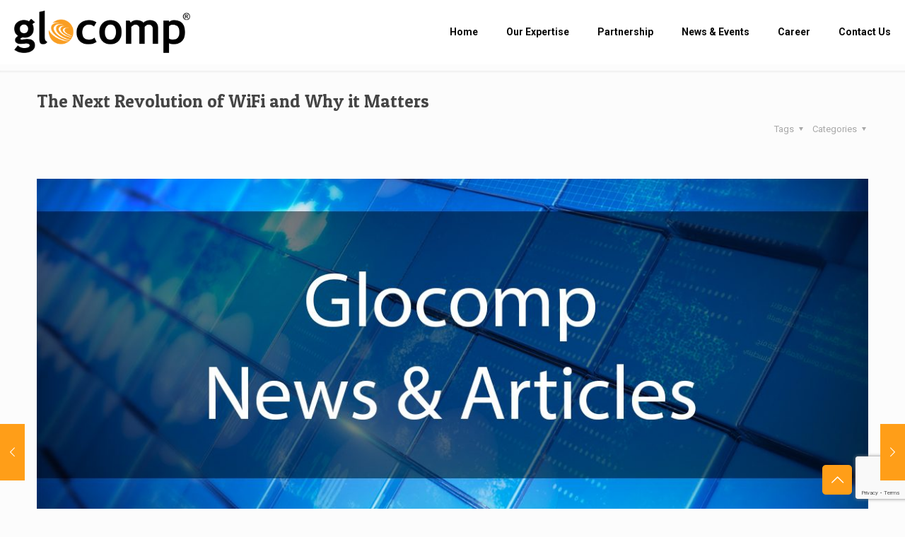

--- FILE ---
content_type: text/html; charset=utf-8
request_url: https://www.google.com/recaptcha/api2/anchor?ar=1&k=6Lc5400fAAAAAPUqwElXbfbf1Z1D8xvNquqEDFIO&co=aHR0cHM6Ly93d3cuZ2xvY29tcC5jb206NDQz&hl=en&v=PoyoqOPhxBO7pBk68S4YbpHZ&size=invisible&anchor-ms=20000&execute-ms=30000&cb=4mfnpjwff2br
body_size: 48591
content:
<!DOCTYPE HTML><html dir="ltr" lang="en"><head><meta http-equiv="Content-Type" content="text/html; charset=UTF-8">
<meta http-equiv="X-UA-Compatible" content="IE=edge">
<title>reCAPTCHA</title>
<style type="text/css">
/* cyrillic-ext */
@font-face {
  font-family: 'Roboto';
  font-style: normal;
  font-weight: 400;
  font-stretch: 100%;
  src: url(//fonts.gstatic.com/s/roboto/v48/KFO7CnqEu92Fr1ME7kSn66aGLdTylUAMa3GUBHMdazTgWw.woff2) format('woff2');
  unicode-range: U+0460-052F, U+1C80-1C8A, U+20B4, U+2DE0-2DFF, U+A640-A69F, U+FE2E-FE2F;
}
/* cyrillic */
@font-face {
  font-family: 'Roboto';
  font-style: normal;
  font-weight: 400;
  font-stretch: 100%;
  src: url(//fonts.gstatic.com/s/roboto/v48/KFO7CnqEu92Fr1ME7kSn66aGLdTylUAMa3iUBHMdazTgWw.woff2) format('woff2');
  unicode-range: U+0301, U+0400-045F, U+0490-0491, U+04B0-04B1, U+2116;
}
/* greek-ext */
@font-face {
  font-family: 'Roboto';
  font-style: normal;
  font-weight: 400;
  font-stretch: 100%;
  src: url(//fonts.gstatic.com/s/roboto/v48/KFO7CnqEu92Fr1ME7kSn66aGLdTylUAMa3CUBHMdazTgWw.woff2) format('woff2');
  unicode-range: U+1F00-1FFF;
}
/* greek */
@font-face {
  font-family: 'Roboto';
  font-style: normal;
  font-weight: 400;
  font-stretch: 100%;
  src: url(//fonts.gstatic.com/s/roboto/v48/KFO7CnqEu92Fr1ME7kSn66aGLdTylUAMa3-UBHMdazTgWw.woff2) format('woff2');
  unicode-range: U+0370-0377, U+037A-037F, U+0384-038A, U+038C, U+038E-03A1, U+03A3-03FF;
}
/* math */
@font-face {
  font-family: 'Roboto';
  font-style: normal;
  font-weight: 400;
  font-stretch: 100%;
  src: url(//fonts.gstatic.com/s/roboto/v48/KFO7CnqEu92Fr1ME7kSn66aGLdTylUAMawCUBHMdazTgWw.woff2) format('woff2');
  unicode-range: U+0302-0303, U+0305, U+0307-0308, U+0310, U+0312, U+0315, U+031A, U+0326-0327, U+032C, U+032F-0330, U+0332-0333, U+0338, U+033A, U+0346, U+034D, U+0391-03A1, U+03A3-03A9, U+03B1-03C9, U+03D1, U+03D5-03D6, U+03F0-03F1, U+03F4-03F5, U+2016-2017, U+2034-2038, U+203C, U+2040, U+2043, U+2047, U+2050, U+2057, U+205F, U+2070-2071, U+2074-208E, U+2090-209C, U+20D0-20DC, U+20E1, U+20E5-20EF, U+2100-2112, U+2114-2115, U+2117-2121, U+2123-214F, U+2190, U+2192, U+2194-21AE, U+21B0-21E5, U+21F1-21F2, U+21F4-2211, U+2213-2214, U+2216-22FF, U+2308-230B, U+2310, U+2319, U+231C-2321, U+2336-237A, U+237C, U+2395, U+239B-23B7, U+23D0, U+23DC-23E1, U+2474-2475, U+25AF, U+25B3, U+25B7, U+25BD, U+25C1, U+25CA, U+25CC, U+25FB, U+266D-266F, U+27C0-27FF, U+2900-2AFF, U+2B0E-2B11, U+2B30-2B4C, U+2BFE, U+3030, U+FF5B, U+FF5D, U+1D400-1D7FF, U+1EE00-1EEFF;
}
/* symbols */
@font-face {
  font-family: 'Roboto';
  font-style: normal;
  font-weight: 400;
  font-stretch: 100%;
  src: url(//fonts.gstatic.com/s/roboto/v48/KFO7CnqEu92Fr1ME7kSn66aGLdTylUAMaxKUBHMdazTgWw.woff2) format('woff2');
  unicode-range: U+0001-000C, U+000E-001F, U+007F-009F, U+20DD-20E0, U+20E2-20E4, U+2150-218F, U+2190, U+2192, U+2194-2199, U+21AF, U+21E6-21F0, U+21F3, U+2218-2219, U+2299, U+22C4-22C6, U+2300-243F, U+2440-244A, U+2460-24FF, U+25A0-27BF, U+2800-28FF, U+2921-2922, U+2981, U+29BF, U+29EB, U+2B00-2BFF, U+4DC0-4DFF, U+FFF9-FFFB, U+10140-1018E, U+10190-1019C, U+101A0, U+101D0-101FD, U+102E0-102FB, U+10E60-10E7E, U+1D2C0-1D2D3, U+1D2E0-1D37F, U+1F000-1F0FF, U+1F100-1F1AD, U+1F1E6-1F1FF, U+1F30D-1F30F, U+1F315, U+1F31C, U+1F31E, U+1F320-1F32C, U+1F336, U+1F378, U+1F37D, U+1F382, U+1F393-1F39F, U+1F3A7-1F3A8, U+1F3AC-1F3AF, U+1F3C2, U+1F3C4-1F3C6, U+1F3CA-1F3CE, U+1F3D4-1F3E0, U+1F3ED, U+1F3F1-1F3F3, U+1F3F5-1F3F7, U+1F408, U+1F415, U+1F41F, U+1F426, U+1F43F, U+1F441-1F442, U+1F444, U+1F446-1F449, U+1F44C-1F44E, U+1F453, U+1F46A, U+1F47D, U+1F4A3, U+1F4B0, U+1F4B3, U+1F4B9, U+1F4BB, U+1F4BF, U+1F4C8-1F4CB, U+1F4D6, U+1F4DA, U+1F4DF, U+1F4E3-1F4E6, U+1F4EA-1F4ED, U+1F4F7, U+1F4F9-1F4FB, U+1F4FD-1F4FE, U+1F503, U+1F507-1F50B, U+1F50D, U+1F512-1F513, U+1F53E-1F54A, U+1F54F-1F5FA, U+1F610, U+1F650-1F67F, U+1F687, U+1F68D, U+1F691, U+1F694, U+1F698, U+1F6AD, U+1F6B2, U+1F6B9-1F6BA, U+1F6BC, U+1F6C6-1F6CF, U+1F6D3-1F6D7, U+1F6E0-1F6EA, U+1F6F0-1F6F3, U+1F6F7-1F6FC, U+1F700-1F7FF, U+1F800-1F80B, U+1F810-1F847, U+1F850-1F859, U+1F860-1F887, U+1F890-1F8AD, U+1F8B0-1F8BB, U+1F8C0-1F8C1, U+1F900-1F90B, U+1F93B, U+1F946, U+1F984, U+1F996, U+1F9E9, U+1FA00-1FA6F, U+1FA70-1FA7C, U+1FA80-1FA89, U+1FA8F-1FAC6, U+1FACE-1FADC, U+1FADF-1FAE9, U+1FAF0-1FAF8, U+1FB00-1FBFF;
}
/* vietnamese */
@font-face {
  font-family: 'Roboto';
  font-style: normal;
  font-weight: 400;
  font-stretch: 100%;
  src: url(//fonts.gstatic.com/s/roboto/v48/KFO7CnqEu92Fr1ME7kSn66aGLdTylUAMa3OUBHMdazTgWw.woff2) format('woff2');
  unicode-range: U+0102-0103, U+0110-0111, U+0128-0129, U+0168-0169, U+01A0-01A1, U+01AF-01B0, U+0300-0301, U+0303-0304, U+0308-0309, U+0323, U+0329, U+1EA0-1EF9, U+20AB;
}
/* latin-ext */
@font-face {
  font-family: 'Roboto';
  font-style: normal;
  font-weight: 400;
  font-stretch: 100%;
  src: url(//fonts.gstatic.com/s/roboto/v48/KFO7CnqEu92Fr1ME7kSn66aGLdTylUAMa3KUBHMdazTgWw.woff2) format('woff2');
  unicode-range: U+0100-02BA, U+02BD-02C5, U+02C7-02CC, U+02CE-02D7, U+02DD-02FF, U+0304, U+0308, U+0329, U+1D00-1DBF, U+1E00-1E9F, U+1EF2-1EFF, U+2020, U+20A0-20AB, U+20AD-20C0, U+2113, U+2C60-2C7F, U+A720-A7FF;
}
/* latin */
@font-face {
  font-family: 'Roboto';
  font-style: normal;
  font-weight: 400;
  font-stretch: 100%;
  src: url(//fonts.gstatic.com/s/roboto/v48/KFO7CnqEu92Fr1ME7kSn66aGLdTylUAMa3yUBHMdazQ.woff2) format('woff2');
  unicode-range: U+0000-00FF, U+0131, U+0152-0153, U+02BB-02BC, U+02C6, U+02DA, U+02DC, U+0304, U+0308, U+0329, U+2000-206F, U+20AC, U+2122, U+2191, U+2193, U+2212, U+2215, U+FEFF, U+FFFD;
}
/* cyrillic-ext */
@font-face {
  font-family: 'Roboto';
  font-style: normal;
  font-weight: 500;
  font-stretch: 100%;
  src: url(//fonts.gstatic.com/s/roboto/v48/KFO7CnqEu92Fr1ME7kSn66aGLdTylUAMa3GUBHMdazTgWw.woff2) format('woff2');
  unicode-range: U+0460-052F, U+1C80-1C8A, U+20B4, U+2DE0-2DFF, U+A640-A69F, U+FE2E-FE2F;
}
/* cyrillic */
@font-face {
  font-family: 'Roboto';
  font-style: normal;
  font-weight: 500;
  font-stretch: 100%;
  src: url(//fonts.gstatic.com/s/roboto/v48/KFO7CnqEu92Fr1ME7kSn66aGLdTylUAMa3iUBHMdazTgWw.woff2) format('woff2');
  unicode-range: U+0301, U+0400-045F, U+0490-0491, U+04B0-04B1, U+2116;
}
/* greek-ext */
@font-face {
  font-family: 'Roboto';
  font-style: normal;
  font-weight: 500;
  font-stretch: 100%;
  src: url(//fonts.gstatic.com/s/roboto/v48/KFO7CnqEu92Fr1ME7kSn66aGLdTylUAMa3CUBHMdazTgWw.woff2) format('woff2');
  unicode-range: U+1F00-1FFF;
}
/* greek */
@font-face {
  font-family: 'Roboto';
  font-style: normal;
  font-weight: 500;
  font-stretch: 100%;
  src: url(//fonts.gstatic.com/s/roboto/v48/KFO7CnqEu92Fr1ME7kSn66aGLdTylUAMa3-UBHMdazTgWw.woff2) format('woff2');
  unicode-range: U+0370-0377, U+037A-037F, U+0384-038A, U+038C, U+038E-03A1, U+03A3-03FF;
}
/* math */
@font-face {
  font-family: 'Roboto';
  font-style: normal;
  font-weight: 500;
  font-stretch: 100%;
  src: url(//fonts.gstatic.com/s/roboto/v48/KFO7CnqEu92Fr1ME7kSn66aGLdTylUAMawCUBHMdazTgWw.woff2) format('woff2');
  unicode-range: U+0302-0303, U+0305, U+0307-0308, U+0310, U+0312, U+0315, U+031A, U+0326-0327, U+032C, U+032F-0330, U+0332-0333, U+0338, U+033A, U+0346, U+034D, U+0391-03A1, U+03A3-03A9, U+03B1-03C9, U+03D1, U+03D5-03D6, U+03F0-03F1, U+03F4-03F5, U+2016-2017, U+2034-2038, U+203C, U+2040, U+2043, U+2047, U+2050, U+2057, U+205F, U+2070-2071, U+2074-208E, U+2090-209C, U+20D0-20DC, U+20E1, U+20E5-20EF, U+2100-2112, U+2114-2115, U+2117-2121, U+2123-214F, U+2190, U+2192, U+2194-21AE, U+21B0-21E5, U+21F1-21F2, U+21F4-2211, U+2213-2214, U+2216-22FF, U+2308-230B, U+2310, U+2319, U+231C-2321, U+2336-237A, U+237C, U+2395, U+239B-23B7, U+23D0, U+23DC-23E1, U+2474-2475, U+25AF, U+25B3, U+25B7, U+25BD, U+25C1, U+25CA, U+25CC, U+25FB, U+266D-266F, U+27C0-27FF, U+2900-2AFF, U+2B0E-2B11, U+2B30-2B4C, U+2BFE, U+3030, U+FF5B, U+FF5D, U+1D400-1D7FF, U+1EE00-1EEFF;
}
/* symbols */
@font-face {
  font-family: 'Roboto';
  font-style: normal;
  font-weight: 500;
  font-stretch: 100%;
  src: url(//fonts.gstatic.com/s/roboto/v48/KFO7CnqEu92Fr1ME7kSn66aGLdTylUAMaxKUBHMdazTgWw.woff2) format('woff2');
  unicode-range: U+0001-000C, U+000E-001F, U+007F-009F, U+20DD-20E0, U+20E2-20E4, U+2150-218F, U+2190, U+2192, U+2194-2199, U+21AF, U+21E6-21F0, U+21F3, U+2218-2219, U+2299, U+22C4-22C6, U+2300-243F, U+2440-244A, U+2460-24FF, U+25A0-27BF, U+2800-28FF, U+2921-2922, U+2981, U+29BF, U+29EB, U+2B00-2BFF, U+4DC0-4DFF, U+FFF9-FFFB, U+10140-1018E, U+10190-1019C, U+101A0, U+101D0-101FD, U+102E0-102FB, U+10E60-10E7E, U+1D2C0-1D2D3, U+1D2E0-1D37F, U+1F000-1F0FF, U+1F100-1F1AD, U+1F1E6-1F1FF, U+1F30D-1F30F, U+1F315, U+1F31C, U+1F31E, U+1F320-1F32C, U+1F336, U+1F378, U+1F37D, U+1F382, U+1F393-1F39F, U+1F3A7-1F3A8, U+1F3AC-1F3AF, U+1F3C2, U+1F3C4-1F3C6, U+1F3CA-1F3CE, U+1F3D4-1F3E0, U+1F3ED, U+1F3F1-1F3F3, U+1F3F5-1F3F7, U+1F408, U+1F415, U+1F41F, U+1F426, U+1F43F, U+1F441-1F442, U+1F444, U+1F446-1F449, U+1F44C-1F44E, U+1F453, U+1F46A, U+1F47D, U+1F4A3, U+1F4B0, U+1F4B3, U+1F4B9, U+1F4BB, U+1F4BF, U+1F4C8-1F4CB, U+1F4D6, U+1F4DA, U+1F4DF, U+1F4E3-1F4E6, U+1F4EA-1F4ED, U+1F4F7, U+1F4F9-1F4FB, U+1F4FD-1F4FE, U+1F503, U+1F507-1F50B, U+1F50D, U+1F512-1F513, U+1F53E-1F54A, U+1F54F-1F5FA, U+1F610, U+1F650-1F67F, U+1F687, U+1F68D, U+1F691, U+1F694, U+1F698, U+1F6AD, U+1F6B2, U+1F6B9-1F6BA, U+1F6BC, U+1F6C6-1F6CF, U+1F6D3-1F6D7, U+1F6E0-1F6EA, U+1F6F0-1F6F3, U+1F6F7-1F6FC, U+1F700-1F7FF, U+1F800-1F80B, U+1F810-1F847, U+1F850-1F859, U+1F860-1F887, U+1F890-1F8AD, U+1F8B0-1F8BB, U+1F8C0-1F8C1, U+1F900-1F90B, U+1F93B, U+1F946, U+1F984, U+1F996, U+1F9E9, U+1FA00-1FA6F, U+1FA70-1FA7C, U+1FA80-1FA89, U+1FA8F-1FAC6, U+1FACE-1FADC, U+1FADF-1FAE9, U+1FAF0-1FAF8, U+1FB00-1FBFF;
}
/* vietnamese */
@font-face {
  font-family: 'Roboto';
  font-style: normal;
  font-weight: 500;
  font-stretch: 100%;
  src: url(//fonts.gstatic.com/s/roboto/v48/KFO7CnqEu92Fr1ME7kSn66aGLdTylUAMa3OUBHMdazTgWw.woff2) format('woff2');
  unicode-range: U+0102-0103, U+0110-0111, U+0128-0129, U+0168-0169, U+01A0-01A1, U+01AF-01B0, U+0300-0301, U+0303-0304, U+0308-0309, U+0323, U+0329, U+1EA0-1EF9, U+20AB;
}
/* latin-ext */
@font-face {
  font-family: 'Roboto';
  font-style: normal;
  font-weight: 500;
  font-stretch: 100%;
  src: url(//fonts.gstatic.com/s/roboto/v48/KFO7CnqEu92Fr1ME7kSn66aGLdTylUAMa3KUBHMdazTgWw.woff2) format('woff2');
  unicode-range: U+0100-02BA, U+02BD-02C5, U+02C7-02CC, U+02CE-02D7, U+02DD-02FF, U+0304, U+0308, U+0329, U+1D00-1DBF, U+1E00-1E9F, U+1EF2-1EFF, U+2020, U+20A0-20AB, U+20AD-20C0, U+2113, U+2C60-2C7F, U+A720-A7FF;
}
/* latin */
@font-face {
  font-family: 'Roboto';
  font-style: normal;
  font-weight: 500;
  font-stretch: 100%;
  src: url(//fonts.gstatic.com/s/roboto/v48/KFO7CnqEu92Fr1ME7kSn66aGLdTylUAMa3yUBHMdazQ.woff2) format('woff2');
  unicode-range: U+0000-00FF, U+0131, U+0152-0153, U+02BB-02BC, U+02C6, U+02DA, U+02DC, U+0304, U+0308, U+0329, U+2000-206F, U+20AC, U+2122, U+2191, U+2193, U+2212, U+2215, U+FEFF, U+FFFD;
}
/* cyrillic-ext */
@font-face {
  font-family: 'Roboto';
  font-style: normal;
  font-weight: 900;
  font-stretch: 100%;
  src: url(//fonts.gstatic.com/s/roboto/v48/KFO7CnqEu92Fr1ME7kSn66aGLdTylUAMa3GUBHMdazTgWw.woff2) format('woff2');
  unicode-range: U+0460-052F, U+1C80-1C8A, U+20B4, U+2DE0-2DFF, U+A640-A69F, U+FE2E-FE2F;
}
/* cyrillic */
@font-face {
  font-family: 'Roboto';
  font-style: normal;
  font-weight: 900;
  font-stretch: 100%;
  src: url(//fonts.gstatic.com/s/roboto/v48/KFO7CnqEu92Fr1ME7kSn66aGLdTylUAMa3iUBHMdazTgWw.woff2) format('woff2');
  unicode-range: U+0301, U+0400-045F, U+0490-0491, U+04B0-04B1, U+2116;
}
/* greek-ext */
@font-face {
  font-family: 'Roboto';
  font-style: normal;
  font-weight: 900;
  font-stretch: 100%;
  src: url(//fonts.gstatic.com/s/roboto/v48/KFO7CnqEu92Fr1ME7kSn66aGLdTylUAMa3CUBHMdazTgWw.woff2) format('woff2');
  unicode-range: U+1F00-1FFF;
}
/* greek */
@font-face {
  font-family: 'Roboto';
  font-style: normal;
  font-weight: 900;
  font-stretch: 100%;
  src: url(//fonts.gstatic.com/s/roboto/v48/KFO7CnqEu92Fr1ME7kSn66aGLdTylUAMa3-UBHMdazTgWw.woff2) format('woff2');
  unicode-range: U+0370-0377, U+037A-037F, U+0384-038A, U+038C, U+038E-03A1, U+03A3-03FF;
}
/* math */
@font-face {
  font-family: 'Roboto';
  font-style: normal;
  font-weight: 900;
  font-stretch: 100%;
  src: url(//fonts.gstatic.com/s/roboto/v48/KFO7CnqEu92Fr1ME7kSn66aGLdTylUAMawCUBHMdazTgWw.woff2) format('woff2');
  unicode-range: U+0302-0303, U+0305, U+0307-0308, U+0310, U+0312, U+0315, U+031A, U+0326-0327, U+032C, U+032F-0330, U+0332-0333, U+0338, U+033A, U+0346, U+034D, U+0391-03A1, U+03A3-03A9, U+03B1-03C9, U+03D1, U+03D5-03D6, U+03F0-03F1, U+03F4-03F5, U+2016-2017, U+2034-2038, U+203C, U+2040, U+2043, U+2047, U+2050, U+2057, U+205F, U+2070-2071, U+2074-208E, U+2090-209C, U+20D0-20DC, U+20E1, U+20E5-20EF, U+2100-2112, U+2114-2115, U+2117-2121, U+2123-214F, U+2190, U+2192, U+2194-21AE, U+21B0-21E5, U+21F1-21F2, U+21F4-2211, U+2213-2214, U+2216-22FF, U+2308-230B, U+2310, U+2319, U+231C-2321, U+2336-237A, U+237C, U+2395, U+239B-23B7, U+23D0, U+23DC-23E1, U+2474-2475, U+25AF, U+25B3, U+25B7, U+25BD, U+25C1, U+25CA, U+25CC, U+25FB, U+266D-266F, U+27C0-27FF, U+2900-2AFF, U+2B0E-2B11, U+2B30-2B4C, U+2BFE, U+3030, U+FF5B, U+FF5D, U+1D400-1D7FF, U+1EE00-1EEFF;
}
/* symbols */
@font-face {
  font-family: 'Roboto';
  font-style: normal;
  font-weight: 900;
  font-stretch: 100%;
  src: url(//fonts.gstatic.com/s/roboto/v48/KFO7CnqEu92Fr1ME7kSn66aGLdTylUAMaxKUBHMdazTgWw.woff2) format('woff2');
  unicode-range: U+0001-000C, U+000E-001F, U+007F-009F, U+20DD-20E0, U+20E2-20E4, U+2150-218F, U+2190, U+2192, U+2194-2199, U+21AF, U+21E6-21F0, U+21F3, U+2218-2219, U+2299, U+22C4-22C6, U+2300-243F, U+2440-244A, U+2460-24FF, U+25A0-27BF, U+2800-28FF, U+2921-2922, U+2981, U+29BF, U+29EB, U+2B00-2BFF, U+4DC0-4DFF, U+FFF9-FFFB, U+10140-1018E, U+10190-1019C, U+101A0, U+101D0-101FD, U+102E0-102FB, U+10E60-10E7E, U+1D2C0-1D2D3, U+1D2E0-1D37F, U+1F000-1F0FF, U+1F100-1F1AD, U+1F1E6-1F1FF, U+1F30D-1F30F, U+1F315, U+1F31C, U+1F31E, U+1F320-1F32C, U+1F336, U+1F378, U+1F37D, U+1F382, U+1F393-1F39F, U+1F3A7-1F3A8, U+1F3AC-1F3AF, U+1F3C2, U+1F3C4-1F3C6, U+1F3CA-1F3CE, U+1F3D4-1F3E0, U+1F3ED, U+1F3F1-1F3F3, U+1F3F5-1F3F7, U+1F408, U+1F415, U+1F41F, U+1F426, U+1F43F, U+1F441-1F442, U+1F444, U+1F446-1F449, U+1F44C-1F44E, U+1F453, U+1F46A, U+1F47D, U+1F4A3, U+1F4B0, U+1F4B3, U+1F4B9, U+1F4BB, U+1F4BF, U+1F4C8-1F4CB, U+1F4D6, U+1F4DA, U+1F4DF, U+1F4E3-1F4E6, U+1F4EA-1F4ED, U+1F4F7, U+1F4F9-1F4FB, U+1F4FD-1F4FE, U+1F503, U+1F507-1F50B, U+1F50D, U+1F512-1F513, U+1F53E-1F54A, U+1F54F-1F5FA, U+1F610, U+1F650-1F67F, U+1F687, U+1F68D, U+1F691, U+1F694, U+1F698, U+1F6AD, U+1F6B2, U+1F6B9-1F6BA, U+1F6BC, U+1F6C6-1F6CF, U+1F6D3-1F6D7, U+1F6E0-1F6EA, U+1F6F0-1F6F3, U+1F6F7-1F6FC, U+1F700-1F7FF, U+1F800-1F80B, U+1F810-1F847, U+1F850-1F859, U+1F860-1F887, U+1F890-1F8AD, U+1F8B0-1F8BB, U+1F8C0-1F8C1, U+1F900-1F90B, U+1F93B, U+1F946, U+1F984, U+1F996, U+1F9E9, U+1FA00-1FA6F, U+1FA70-1FA7C, U+1FA80-1FA89, U+1FA8F-1FAC6, U+1FACE-1FADC, U+1FADF-1FAE9, U+1FAF0-1FAF8, U+1FB00-1FBFF;
}
/* vietnamese */
@font-face {
  font-family: 'Roboto';
  font-style: normal;
  font-weight: 900;
  font-stretch: 100%;
  src: url(//fonts.gstatic.com/s/roboto/v48/KFO7CnqEu92Fr1ME7kSn66aGLdTylUAMa3OUBHMdazTgWw.woff2) format('woff2');
  unicode-range: U+0102-0103, U+0110-0111, U+0128-0129, U+0168-0169, U+01A0-01A1, U+01AF-01B0, U+0300-0301, U+0303-0304, U+0308-0309, U+0323, U+0329, U+1EA0-1EF9, U+20AB;
}
/* latin-ext */
@font-face {
  font-family: 'Roboto';
  font-style: normal;
  font-weight: 900;
  font-stretch: 100%;
  src: url(//fonts.gstatic.com/s/roboto/v48/KFO7CnqEu92Fr1ME7kSn66aGLdTylUAMa3KUBHMdazTgWw.woff2) format('woff2');
  unicode-range: U+0100-02BA, U+02BD-02C5, U+02C7-02CC, U+02CE-02D7, U+02DD-02FF, U+0304, U+0308, U+0329, U+1D00-1DBF, U+1E00-1E9F, U+1EF2-1EFF, U+2020, U+20A0-20AB, U+20AD-20C0, U+2113, U+2C60-2C7F, U+A720-A7FF;
}
/* latin */
@font-face {
  font-family: 'Roboto';
  font-style: normal;
  font-weight: 900;
  font-stretch: 100%;
  src: url(//fonts.gstatic.com/s/roboto/v48/KFO7CnqEu92Fr1ME7kSn66aGLdTylUAMa3yUBHMdazQ.woff2) format('woff2');
  unicode-range: U+0000-00FF, U+0131, U+0152-0153, U+02BB-02BC, U+02C6, U+02DA, U+02DC, U+0304, U+0308, U+0329, U+2000-206F, U+20AC, U+2122, U+2191, U+2193, U+2212, U+2215, U+FEFF, U+FFFD;
}

</style>
<link rel="stylesheet" type="text/css" href="https://www.gstatic.com/recaptcha/releases/PoyoqOPhxBO7pBk68S4YbpHZ/styles__ltr.css">
<script nonce="4-Rd5BMS9Qtv_zYqinNbkw" type="text/javascript">window['__recaptcha_api'] = 'https://www.google.com/recaptcha/api2/';</script>
<script type="text/javascript" src="https://www.gstatic.com/recaptcha/releases/PoyoqOPhxBO7pBk68S4YbpHZ/recaptcha__en.js" nonce="4-Rd5BMS9Qtv_zYqinNbkw">
      
    </script></head>
<body><div id="rc-anchor-alert" class="rc-anchor-alert"></div>
<input type="hidden" id="recaptcha-token" value="[base64]">
<script type="text/javascript" nonce="4-Rd5BMS9Qtv_zYqinNbkw">
      recaptcha.anchor.Main.init("[\x22ainput\x22,[\x22bgdata\x22,\x22\x22,\[base64]/[base64]/[base64]/ZyhXLGgpOnEoW04sMjEsbF0sVywwKSxoKSxmYWxzZSxmYWxzZSl9Y2F0Y2goayl7RygzNTgsVyk/[base64]/[base64]/[base64]/[base64]/[base64]/[base64]/[base64]/bmV3IEJbT10oRFswXSk6dz09Mj9uZXcgQltPXShEWzBdLERbMV0pOnc9PTM/bmV3IEJbT10oRFswXSxEWzFdLERbMl0pOnc9PTQ/[base64]/[base64]/[base64]/[base64]/[base64]\\u003d\x22,\[base64]\x22,\[base64]/wqAKwq/DvxJUMioRw5FLwpIgdMKkRWPDsxRHUXPDvMKMwoR+UMKdaMKnwpA5dMOkw71WBWITwrjDvcKcNHrDssOewovDusKmTyV1w4J/[base64]/CjGFnwqzDtzsZOkHCqgUdw4AVw47DgA9twogZKgHCssKZwpjCtE3DpsOfwro3Z8KjYMKOaQ0rwoDDjTPCpcKPQyBGWSEraijCgxgoeUI/[base64]/[base64]/[base64]/ConJRU8K4w6TCsx02DsK4FUfCvcOJwrsNwobCryQ8wr/[base64]/CiR4fwrvDuQYKw41Cw4rDogVLS8KpWsKXTcOrYsOIwosdJsKGHzTDscOgasK+w5YfaWbDlsKyw77DsSfDqG4Zeml5Q3ExwprDukDDsTTDr8O8LlnDngLCqFfCpD/DkMOXw6QgwpsoU0cfwrDCn1Eow5/[base64]/DksObVA49TcOYdEseYGzDkWoUEwbCtVJqK8OLwqkSLxERYRDDssK3DWBEwozDkw7DosKww7o7GEnDpMOyAV/DkBQ8bMK6YmIQw4HDvlTDiMKZw6Rvw4oWCMOMdVPCl8K8wql8d2XDr8KwNAfDssKacMO5wrDCqzMfwqPCi2prw64kP8O9E2XCv3bDlz7Cg8KoMsOrwp0occOFHMO6LMOzAcK5an/ClzpZe8KBbMKKRScQwqDDkcOUwpALLsOERFLDq8O/w5/CgWRiSsKnwqJswp4Cw4fCiV0yO8Kbwo5KMcOKwqUhVWlxw5/[base64]/CkcKBHsO1woZAw6PDjMOXYSo7wq/[base64]/[base64]/DuMOYw43DpWHCn8OKAMO+LT3Cm8OJcsOew6IDXBxMIcKjeMKKTVY0LXDDmcKUwq/CucO2wpsAw54BNgjDgGLCjVbDkMKuwo7DkU1Kw6ZhfmIFw4zDpijDmxhuHEbDuhtRw7DDvwTCosKdwqPDrDPCn8Orw6Zjw4dywrZawpXDmMOJw5HCmxxJCg9fFxkcwrbDq8OXwo3Dm8KKw5vDl2zCty5zTiRsOMKwP2XCgQo7w6nCg8Klc8ObwrxwN8KQwo/[base64]/ChyrCjWZ9EMKcwqjDqX7Dsn4Aw5vDrMOAJBzCgsO9OcOiGVImRzLDpRNKwq5fwrPDgwvCrDEHwoDCr8KkQcOYG8KRw5vDuMKew5x2G8OtLMOzInHCplzDhkUtDSTCr8OuwpgncihKw6bDtno9fD7CunAfMcKuQ1Raw7/CmiHCvUI4w6F3wpNpHDDDjsK4B044JWQBw4/DnUcsw4zDqMKeBCzCo8Knw5nDqGXDjE/CkMKiwrrCtsKNwoMgMcOIw4/DkRnDoGPCryLCp2ZGw4pYw7DDkT/DtzAAG8KOf8K6wo1iw55LTCTDrRk9wodSEsO5KydDwro+wq8Kwp9pw5bDqcOcw77Dg8KVwo8Jw4p3w6rDicKUWjrDqMOwN8OnwpBoS8KGd184w6ZRwpzCicKnCS1Jwqknw7nCuklGw5RFHjd/KsOSI1PCm8OiwoDDuVHCnxMccG8aHcK8S8K8wpXDoiV+RH7CtcKhMcO3QgRFOAR/w5vDilcXHShbw7PDrcOKwoRMwrrCuycGVSpSw4DDhRRFwqfDtsOBwo8kwrAwdFzClcOwccKMw495JsKxw6lnMh/DvMOTIsO4Q8OuIBzDmTzDnQ/Dqz7Dp8K8HMOicMO/[base64]/CoWfCssK4w67Dt8Ktw4Mhw4Rjwq5owrTCvcOLLWgVwrsewp5IwqDCgDzCq8OgX8KtAQ3CnUNHScOvYGlLUsKuwqTDuibCjBUVw6ZrwqvDi8OwwpMyHcKGw7NtwqxvKBoCwpNoIFkaw5bDsAPDtcOMDsOkBsO+GHQ4XxJOwpzCkcOowrJodsOSwpcSw7M8w5TCpMO/Nid8LkXDjsKfw5HCkh3DscOQU8K7NcOEQATCqMKeScOiN8KkbC/[base64]/[base64]/[base64]/HkEtwo53a284wp8AwoJHTsOrw5Fqc8O4wofClU9ZacK/w6bClMKDUMKtTcOUdl3Dh8Kcw7cOw4xXw79aW8K1woxowpbCq8OBD8KNKxnCj8O0w4zCmMKAU8OjWsKFwpoWw4ErVBtqwrPDscO4w4PCuRHCm8O/wqEiw4bDsnXCgDNZGsOgwpPDuD9TLU7DmHIsBcK5AsO6GMOeNU7DuA92wo/CusOgOkzCpHYVe8OuA8Kdw71AVH3DjlRBw7HCvToewrHDsRcVccK1SMOEPGDCsMO6woDDliPDh18CKcOVw63Dv8OdAzDCisK6B8Oxw4UmXgfDhyg3w7DDrVsyw6BRw7NGwq/Cv8KWwqfCkzJjwoXCsTZUA8KreFAhZcOxWmlPwqtDw7Q4ICbDjUbCisOqwoMYw5zDusOow6FQw4Fuw7hzwpvCqMOuRcK/[base64]/[base64]/DvyR3wqgJOcOpwr4/wrLCi8KyK0PCssK/[base64]/Cm8O1wojDu8O0fcKkTEZ1w4gLwqkYwrrDqsONwo4hNnTDvsKuw7B2agdqwps6BcK/ekzCrkZaeURdw4NOe8OpbcKQwrEIw7UbIsOSXiJDw6N6wpLDsMK3WWdRw6zCncOvwobCoMOIf3vCuGF1w7zDgRgcScKgDF87V0XDuCDCoTdBw6gYF1lBwrReDsOtTTxCw7bCpS/DpMKXw7lmwobDjMKawr3CrR0iLsKwwrDChcKIT8K2fi3CtzbDhDHDvMOKUsKCw50xwo3CsAEKwr9Hwp7CiV9GwoHDvVnCrcKPwq/DqMOsNsKtVz1Swr3Cv2c4KsOLwr8ywpxmw4puNzYPX8Kyw7ZLHiphw5Vqw6/DhG0WRMODUygnI1nCrlvDvB1Zw6dxw5DDrsOzIMKCeVJfcMOFGcOjwrsbwoJOBQHDqDR4M8K5an3DgxLDhcOpwqoXdsK3U8OpwplUwrRKw4zDuzt7woYiwrJzEcK5IlcswpHCmcOXC0vDk8Oxw7tewo58wrpAb1PDn1/DiVPDqxY7MgV5fcKMKsKTw6xSDxjDusKdw4XCgsK7OFzDrx3CqcOmSsOZGQ/[base64]/w5RZw6/Dn0TDrC43wr3Dnkg7wrLCicOgW8KIwozDp8KdDBE1wp/[base64]/DiiRqw6Bmw7JsESjCrcKVD8OHw50gQsOpbm3Cs8OwwoLCrg4ow4htWcKbwpodasKsR1BawrAiwprDkcOSwrdiwpEAwpUDZlTCpsK/wrzCpsOawrYKDcO5w4jDsncswpXDvMOYwpHDvVIyIcOWwpYQLGNTF8O+w6rDiMKuwphYRiBYw60Gwo/CsyvCgkRlfMOow4/CvAbCicKldMO1ZcKuwrJCwq1pFj8fw63Ci1jCt8OCHsO/w6tiw79oE8KIwoxIwr/DmAxdLT4uf21Kw690f8Ksw6dHw7XDrMOewrQWw5bDljzCkcKMwqnDvSXCkgltw7snBifCskpSw6bCtX3CmgvCp8OYwonCncKWEMK2wolnwrgeXFV7H3Npw6llwrvDix3DrMOBwpLDusKdwq7DlMOfVwlaLRAxB2ZZKE3DmsK/wocsw6V3OsKgIcOmw53CqcK6MsOkwrfDi1kCGMKCLXPCiA4Mw5fCuCTCqWtuSsOUwopRw4LCrGw+Lh/DlsKEwo05FsKHwr7DncO5TcOOwpYtUzfCg2PDqRxEw4rCjUdkacKZXFDDiBgBw5R0csKbH8OzNsKpencEwqwUwrNsw40Ow5pvwpvDo1w/aVQ2JsOhw5J8NsOwwrLDssOSM8Oaw4/Dj354A8OMKsKVUn3CgwpFwo9Pw57Cv3t6dR9Mw67Ctn8hwqlmHMOAIcOdGj8vBz5iwqPCoEBkwq/CkRjCu2fDlcK3XX3CmHVwJcOjw5d1w7g+CMOTK2s/VsKpfsK1w713w702JBZpJMO6w6nCo8OwIsKTPA/CjMKFDcKqwpbDkMOZw5Aaw4zDpcK0w7lKIjJiwqvDosKpHnTDm8OkHsOmw7scTcOwTE1NeRfDhcK7XcKNwrnCnMOkWXHClQTDtHbCtmBDZMOJBcOrwoHDmMO5woUcwqNmZj49LsOmwqBCD8OfflDCoMK+URHDphEeB0NSeg/[base64]/DlMK+e8KYwqwaw5EgcTIiwrE8woPCncONV8Ocw4pmwqYrJMKewoXCnsOywpkQD8Ocw7hAwr/Co27Cg8Obw6DDgsKKw6hCPsKCcsKfwoLCthrCi8OvwrMWCic2dXDCm8KrYkAJHsObaGnCr8KywrbCsT5Wwo7Dp0PDiVbChhkWJcKswrLDrX97wpTDkCpowoPDoXrDi8KSCl4XwrzCvsKwworDlnfCscOBJMKNfwA2TQpeY8K7wqPClUwBWD/DucKNwr3DisKvPsKPwqZfch/[base64]/csKzKDQ8wp3Cg1HDssKSGMOww4xhJcOzXcO4wq94w6shw5jCsMOOQX3DhyDCnkcQwpvClEjDrcOeaMOEwr0nbcKqHjNnw4wiccODCx4pQ10Zw6nCscK8w6/DpH4qQMKbwqlPYknDswM2Z8OBbcKuwrBAwrpbw7RCwqHDv8KoCsOzWsKwwo7Duk/DhXQgw6DCh8KIHMOOZsKhV8KhYcOtK8KSasODIglyBcOmPD9PSUU9w7I5aMObw5rDpMO7w5jDjhfDuBTDoMKwbcKORWZhwo45CAFNAMKVwqI9HcO6w4zChcOiLHkmaMKJw7PCkxN1wpnCvAvCtzAKw6dzMAtqw57DqUV/YX7ClR5rw6HChQHCiD8vw6hqCMO5w4rDuE7Dt8KmwpcqwpDCoRV6wrB2BMOxZsK3G8KeXHvCkSdUDUMjAMOYABsFw7XCmEnDlcK7w5jDqMOHVwI1w4pFw6FBd30Uw7XDrTbCtcKLH1DCrW/[base64]/DhsKQJRbDnVXDrcKuGmgiw5XCo8Klw73CssOOwrrCt38SwpfCp0vCpcOFNCVbZQVUwpPDk8OEw5TCnsOYw6EpakRfd1gUwr/[base64]/Cp0PChcKJwqlMw6PCkcOYwoDCrsKDJXY1woobYcOtJ2DDnsKvwqgteytVw5zCsDLDrSYME8Orwptqwo53aMKaRMOCwrvDmGw5aD9DU2rDgFnCp27Cv8OmwoXDm8KMHMKwA2BnwoPDhHkqM8KUw5PCpX0CEEPCvy5zwpVxFcOpJTPDnsOUNMK/dB5HYRBEYsOkFCXCmMO3w7EBNHAgwoXDvnBKw6jDosOPEwsuVEFbwpY0woDCr8Ovw7HDkQLDmcOKJcOmwrXCsX7DinTDt15zfsOmDTXDj8OpMsO1wrJWwpLCvRXCrcO/wqVaw7JAwprCoWUnUsKSJS4GwqwAwoQHw6PCiFMiQ8KAw6pRwp3DhsO6w5fCtQMrE1PDpcKNw4UAw7zCi2tJXcOiUsKLw7gAwq08WFfDvsOBwrTCvDZvw4TCtHobw5PCl0MKwq7Do213woNbcBzCslvDo8K9wpzCncOewppsw5vCocKpVljDt8KnbMKkwohZwr4ww4/CsxsJwpguw5PDrjJiw4vDpsKzwopqWWTDlF4Kw4TCokjDlVzCkMOxGMKTUsKMwonCmcKmwpHCiMKaDsK/wrvDkMOgw4JHw7txaC84bjAsHMOgSSDCocKPVMK8wo1YCAsmwoFdIsODNcKvOsOkw6c+wqhxOMOQw6o6I8KBw4IHw45rWMKLdcOkB8KyTWZtwonDsXrDocK6wobDhMKGTcKxZ0ApL1EeVVwIwo0cO3/DiMOGwrgNOQAbw7YqfmvCqsO2w6HCpGfDl8OGWsOVIcKXwqs5ZsOGdn0VTnEFSi3DsTfDnMKzJ8Kqw7jCucKHfhXCvMKCegfCtMK0BD0GLMKFZMOjwo3CoynDnMKSw4fDoMO+wrnDhlVnezwOwo4Xeh/Cl8K+wpUqw68Gw4oCwrnDg8KKNj0Bwrhuw6rChUXDhcOTHMOCIMODwojDrsKqbFw7wqJVZi08JMKnw7/[base64]/CoBDDt8OTM8OUA8OCUVh3esK5wq7DqMOGw65LccO2V8KxQMOKcMK+wolGwpkqw73CvkwTw5zClH9uw6/[base64]/ChkwBwpouasOuCAxjwrFlOHnDlcKqw5d6wq9cK0LDvVowXcKxw7t8LsORFHbCksKpw5zDjzjDgsKfwoF0w5czA8OJRsOPw4HDucKsT1jCrMOPw4rClcOuEz/CjXbCpCV5wpRhwrXCoMOcWE/CkB3CrsOuJwfCrcO/wrMIAcOPw5QNw4E8XD4mTMKcCV/[base64]/DmVVBN8K1eSfCuF44wqTCoj9UwqBwYsKOIGTDvSLDl8OFe1PCpVEnw6VtVsK2VcKwfk56elPCvzDCncKZU1nCn0LDvTpUKMKkwowww6bCucKrZAhNAGodOcOhw4PDtsOIw4bDh1p/[base64]/Cn8KDw4PCpcKqwo1aw7QlHAkNwqUKT8Ovw4rDuyRnNFYidcOYw7LDrcOANAfDlHjDpiJ7G8KNw4jCjMKmwpfDpWMpwprCpMOkU8O9wrE/[base64]/w6TCgFNhw5/CmcKCG8O0GDzCoXfCtndswqRXwoo9EsOcXn0pwqHClsOWwpTDosOewpjDv8OjAMK0QMKiwqTCssObwq/Dk8KZDsO1wogRwqdKa8OZw7nDqcOEwpzDusKGw5nCqQJuwpLCsVx0CybCog7Coh4uwpnCiMO0ScOswrrDl8Kzwo4sWgzCoz/CvsK+woPCiSsxwpw9RMOjw5fCpMKtw5vCrsKBfsKAAsK/woPDlcOEw7/[base64]/DhWxaHsO+aMKNwp1HWG8CK3vCqxwhwq/DmGLDscKBcnTDmsOVKMOqw53Di8OnC8OVHcOWEXzClMO1EBFFw5N/U8KIPsKtwprDsxMuH1jDoRAjw6lSwp0UZRIVEsKef8Kfwp8Hw78Ow5RbdcOWwrhIw7VXasKfI8KcwpIXw7LCu8OTORJOKg7CmsONwoLDrMOxw4TDtsK/[base64]/[base64]/Cjn7ColgYw4lHw7bClcO7w7ttwr/[base64]/DjMO9wp/DpcO3P18KwoXDnMOsw4VoeXLCnMK1PRbDqsOwc2LDocOGw7IMasOvRcKqwrF8Yk/ClcOuw6vDsBzDisOAw77Dvy3DhMKQwrJ1cENEKmsCwrXDncOoYxXDmgECXMOwwrVGw5kLwr15K2fDncO1RFvCvMKjGMOBw43Dlx1Mw6DCnnlJw7xFwo/Dhi7DhMOLw5ZRE8Kmw5zDqsObw6zCpsK3w5peJAPDoSNXVcOMwp3CkcKdw4fCkcKuw7fCj8OBDcOHd0vCqcOiw788Vmt6P8KSHHnCqcKWwpDCp8KkbMKbwpfCnmrDk8KMwo7Cg0JCw7/[base64]/CiwfDqsO/[base64]/CgcOGw4s5wq/CjMOWw7rCthZzaMKQwrfDkcKMw50pfcO4w5LChMKawqx/CMO9MAnChXUUwozCl8OeAkXDiQV2w5J/XAYfeUDCpMKLRmkvw65zwoEITDBSQGAcw73Dg8Kowpdwwo4CDGUGfsKkBzdyKMKlwpbCj8KiGcO8VMOcw6/Cl8KGDcOEGsKkw60Vwok+wpzDmMK6w6onwos+w5DDgsKtJsKBXsKHZDjDkMOOwrQXCX3CjsOmHH/DgwLDsErChWEPNR/[base64]/CskBRw4HDvjEaNBnCpS3DpMO+ZMKTw4xJWB3ChMKMa0h6w7XCm8Ktw7LCgsKWRsO/wpEfPmXCt8OzYCAew7jCix3CjcKtw4PCvkfDhVXDgMKnYHUxBcKpwrNdLVrDiMO5wrZ6FSPCu8OpTsOTGF89ScKoRDw5McKHQMKuAn09R8KRw6TDkMK/GsKlTgtBw5rDnT4Hw7jCkSzDg8Kyw7UaK1PCgsKDQMKxFMOlTMKzGzVVw7VswpbCrX/[base64]/CtG44woDDlcOSw7U/MHTCkMKlOE1zMV/DpcKdwpVIw6xqMsKvVmfCmk82V8O5w4rDkFVLNUMXw7DCohJ/[base64]/DmMKgw5Ndw68rfMOfw64swr7CpMOyZFTDmcOBT8KUN8Kzw4TCtMOyw5HCpxXDqQsnJDXCqBlcK2bClcO+w7l2wrPDssKlwrbDoxs6w7I6a0bDrR8Pwp/[base64]/Du1LCm8OMdsOjMCTDv8O1LMOJcMOoNV/Ch8OTwqLCoUFJWsKiC8K+w7bChxjDksOxwojDk8KaR8Kiw6jCt8Osw6vCrhkJAsKIWcK/XR1UQcK/[base64]/CjQgow5VJGS0ifsOIGMOVw5TCn8OHQVjDtsKcbsOdwoQkYMKlw517w5/DvRdeRcKKXi1HSMO+wqN9w5DDhAXCnk0hC0HDlMKFwrEvwq/ComLCocKEwrtYw6B5LgLCrTsqwqfCkMKYDMKOw5xhw4R/ccOidVo1w4rDmSLDncODwoAJWl01VG7Cll7CvgI/wrLDvR3Cp8KOYwfCnMKcczrClcOELUdQw7/[base64]/ECLChcOuOMOUw4zDtEnCk8OJw4XDtUXCgS3CiGvDqysLw6QLwpwQS8OmwqUJcldMwqzDiS/DpcO7TsKYJVvDucKJw7bCvlwjwqkfe8Opw5Npw5xBc8K1WsOiwqVwIGwkYsOew55DTcK3w7LCn8OxFMKWGsOIwp7Clm4GZlE7w7t2D2jDowPCpHRlwpPDukpbecOGw4bDp8O3wpgkwoXCiUkDN8KOTMKuwqlKw6vDmcOCwqHCpMKgw7/Cu8KtMlfCvypDTMKCMFF8NsOwOcKVwqbDmMOlQAfCrlLDvAPChTNKwqdKwpUzOsONwqrDg0IMGH53w5w0ECBawpzCpBBsw6Eew5tywp1NAsOYQFc/wozDoXrCg8OTwr/CksObwpQRIhTCqEsdw4fCucO5wr8Iwp0OwqTDl0nDoVXCqcOUVcO8wrY+Rjp3ZcKjR8KyamRPRWYcV8ODEsOJfsO4w7d+FitewofCicOlccOxRMOsw43CuMO5w4vCgRXDqHcBVMOhX8KhG8OCCcOEWcKaw58hwo96wpTDmMOJOTZTZcKsw5fCvS7DvnR/[base64]/ZWJpw4dVXMKxBkPDh8OzKcKJesKuAcKHGsOOFAHCusOxGsONw4kwPhIYwqzCmUDDmjzDj8OWRw3DtmNywrJbKsOowrE+w7FgQcOzNMO5IR4dcy8ew4Vww67CkgXDpnMmw7zDnMOpTBx8fMO+wrrCqXUjw5cVWMOLw5bDnMK/w5zCtWPDiUMYW3lUBMKKAsK8PcOWScKkw7JAw59cwqU4Y8OiwpBzBMKfKzBSR8OHwrwcw53CtzQIfQ9Jw4ltwpnCjBoIwp7Do8OwWSwAI8KZGHPCijDCr8KRdMOWI0bDhE/[base64]/M0zCj8OzGlXCp8KAwrkabG4tHidBw7MJdsKKB35tKnAhFsO4B8KMw7MxQSbDuGo0w5MNwoxew7XCrm/Cu8OocUciIsKUREdfGRHDuUlHe8KWw4MCSMKeTWHCqB8sAg/DoMK/w6LDosKKw4zDsXDDisOUJB7CgcO3w5LCvMKaw5NlKUUiw4JsDcK/wr9Gw4cxEcKYAizDg8KOw4zDjMOnwrTDiQdew6E6e8OGw5vDoyfDjcOdHcOow6NIw4Avw692wqB/aWnDvEkPw4cCY8O2w517GsKSM8OZFh9aw53Dui7Dhk/DhXTCk2TChULDg10ifD/ChVvDgmRpbsOSwqkjwoYqwoYSwq1kw4NnIsOSNSDDtGx8DcObw40UfjJowod1EsKiw7lFw43CicOgwokXFcOvw7sbKMKNwrzDnsKdw6jCrzxwwp3CqD0zBMKGCMKWRsK8w7hywpkJw7xVbHHCtMOQNFPCg8OyLk99w5XDojUiWg3CnMOfw6AIw6l0SidZTcOmwo7DlX/DpMOKTMKneMKEWMOJZm3Dv8Oow7XDpHEqw6jDj8Oawr/CuCIAwpLDlMKgw6d9w5BLwr7DpWE0eGPCscOLG8Onw6QZwoLDoi/Cp0FBw5VQw47CtBfCki5vIcOsBjTDqcKfHgfDkQY4P8KpwrjDo8KZdcKFFGtAw6BzBMKCw6LCmcKyw5bCsMKpGTwFwqnDhgd3EsK3w47Cvlo6UhnCm8KIwqYewpDDnHRHW8Orwp7CgGbDj2tBw5/DhMK+w53Cl8OTw4lYeMORKVYzacOlWA95GjhRwo/DhQNkwohjw5lUworDqx5Kw5/[base64]/DmHDCo8KTfVg9woDDkFjCu3/DmkbDtsOlwr8SwpHCh8OLw6dOIBhNBsOxZH8IwoDCiTR2cV9eG8OaRcOhw4zDngJjw4LDsixlwrnDvcOnwp4GwojCnDTDmEDCiMKpFMKpIMOZw6wpwpJUwq3DjMOTfVBjVWbCisKOw7wYw53DqChow6V3HsKVwr3Di8KmBsK6wrTDq8Kdw4wew7xvIBVDwqUEcxfCkA/DlcO5DQ7CrFDDhkBwYcOuw7XCoDo+wo/DlsKcZUg1w5vDjsOFdcKlDjXCkSHCvg1dwpVecmzCrMOrw4tPSlDDrS/Dg8OvKGDCt8KwFEcqDMK7KT9nwrXDkcKDak0zw7J3YzUSw6MQBTHDncKWwqQTOsOZw57CjMOUFSvCs8Ohw6PDjA7DssO4w5UGw5AVK3/CksKuAsOZXSzCjMKnMX/CmcO1w4EsXx83w6sFGklzK8K5wopXwr/[base64]/Cv8KfwrwwwqNtwoAOw4YXw7nDisKYw47CkMKaXQMDOx5UdU12wpw3w63DrsOlw7rChETCtsOObDULwqlFM3omw4tJQ0/DuzHCpyo8wpRJw4MywoV4w6smwqXDnStec8Opw67CqXx5w7TCqjbDi8K9csOnw57DssOJw7bDoMOdw4XCpQ7CjE8mw4PCkQkrI8Kjw417wpHCgS7DpcKzccK9w7bDkcOSeMOywq1yCGHDjMKHNyEbHVRnHWhfL0bDsMO/[base64]/CjFItO8OXXjTDhcOywodMwoZFd8KZwqvDuGvDjMOAdxjDqlVlVsKPcsKeC1PCgBzCknnDhltOXcKWwqXCsQVADXtIVR54T2ptw7liAgnCgXfDtcKjw7vCv2wHMFPDox5+K3/Ck8Oow6AEF8KqdXlJw6BzSytaw4XDr8Kaw7nCuQIlwp5WUCUUwqZmw4XCmh50wppVFcKFwoTCnMOuw5g3w7tnf8ODwqTDm8KgPMOzwq7CpnvCgCzCpsOdwp3DpRA3FyRCwp7DtgfDpcKMEQ/CoiZBw5LCrgDCvgEew4txwrjDtMOkwqBCwqfCgirDmMOawo08PwkQwqsALMKVw77CpULDhw/CtT7Ct8O8w59XworCmsKXw6/CqxlLTsOOwo/DosKdwo1eAF3DqcOjwp0EWMKuw4nCnMO5w5/[base64]/[base64]/[base64]/Ci8OTwrRsw7/[base64]/DiMOrwropwroRw5lMQ8OEwqhjb8K8wqwQLWUew7rDlsK6I8OMawocwo5oZcK0wrN7JxFsw4bCmsORw5gyamTChcOcRsOYwpvCmMOQw5fDkTrCisKzGSPDlEzChnbDmAx6N8OzwrbClzfCmVMaXUjDniIuw5XDj8O8IAk9wpJ/wqkawoDDssO/[base64]/CnWzCpsKQwptkJsOAw4PCtjjDn2jDpMKgLRZ0wp4TBnpHQMK9wp4kAgDCv8ONwoMIwpTDmcKraBoNwq5DwrjDucKSVQtbcMKCLUxmw7sWwrDDvw0TH8KXw7svInIAMHdaJHMSw7QMaMORLsOUYi/[base64]/ADvCj8OfO8K+FHLDgsKQwr4qwrUfBcKpwrXClycVw6vDrsOzAg/ChT1kw6xiw6rCp8Obw7ZywqLCtEcGw6dqw4IPQm3Ck8O/KcOhIsOsG8K0ZsKqAkx6Li4GSWnCjsK+w5fClVNowr1YwqfDk8OzVcOmwqjCgy4dwr9BAGXDgH7Djg4pw6IiPgHDsTYUw6sUw4loNsKSYm1Ww60dS8O2LHcaw7dzw7LCl00Vw7VJw5Ntw5vDrRRLEj5EPsKmaMKsNcKtX0AVe8OFwp/CqsK5w7I/[base64]/DpkdKQw1RwoPDn0jDq1d+wqLDtQ4wwpsiwrw1CsO2woA5DUrDvsKEw6J7MQczN8KrwrPDtWcNCzvDlhvCo8OAwqRQw4fDpTHDgMODcsOhwpLCscOpw5dLw4Few53DgsOpwqJIwrMwwqjCrsOJMcOnYMOyYVsICcOkw57CrsOIK8Kww5HDknHDq8KZRAPDm8O/OhpcwqRbUsO/XsOdBcOwIcKtwojDnAxlwodew4gSwoc9w6jDgcKiw4jDjUjDvCHDmHp6OMOGcMOyw5lnw7rDqRHDucOpfMOmw6okVw4Uw4oVwrIFSsKAwpEuHCsow6HCuHI1TMKGdXHCml5bwpY9UgfDksOQTcOmw5vChnIJwobDtsKwaxTCnndAw5NBL8KWH8OyZydTWsKMwo/DtcO+LiJef04ewofCojPCqkzDocK2WjQgMsK1H8OwwpZKLMOow4jCsgHDvjTCpTfCrFNGw4NCVn9iw4rCpsKRZQHDh8OMw4/CpWNdwrJ7w5HDhAXDvsKsG8Kjw7HDv8Oew4DDjEjDvcOBw6IyXXLCjMKJwqPDp28Mw6hkf0LDgyZxT8ORw4zDlwJlw6R2FGDDucK8QGl+diYFw5LCpcKxYkDDoHJMwpchwr/CscKcRMOIAMKCw6BJw5UeasKKworCjMO5UlfCsQ7Djg8iw7XCgABtSsKxaggPGENOwoPCvcKaJnF3ABDCt8KLwr9fw5HCnMONJ8OKAsKIw6vCi0RlGF/CvXkqw70ow7bCisK1BRZEw6/CuEU+wrvCnMOkIMK2QMKVAlkuw6DDiGnCo0HDpCJ2e8OowrMLQwlIwoROc3XCkDcvKcKqwpbDqkJxw5XCmmTCtcODw63CmxXDpcO5Y8KAw7XCv3DDlcKPwq3Djx7CkWVAwothwpkOYg/Cs8Olw6XDpcOjSsKAMwrClcOaSSYvwp4uQjHCgRHCng8IQ8OPQWHDgUXClcKbwpXCpsK5dlU9wrDDqcKxwoILwr9pw5DDtVLCmsK4w5J7w6VPw61mwrJ3IsKpOUbDuMOEwoDDk8OqHMKBw4fDj20wcsOeN1/DgH1qf8KpJMOBw5ZGUG57woYrw5XCicOMHXnCqcKca8OZWcOHwofCmA59BMKzwpJiTUPCug/[base64]/w7zCqcKtwpcxZMKLw7gowp4Dwr8+NiZxMcKnwrhPwonCm1zDpsK2GA7CozvDrsKdwoFSfGx3dSbCl8O2CcKbOcKtc8Okw6UTwrfDgsOiLsOMwrhtEcKGElvClSJHwp3DrsOEwoMrwoXCqcK2w6lbc8KHZ8KUCMKDdcO2DBjDnwUaw71Iwr/DkjtTwqzCv8KFwqrDuBktS8Ojw5U2XEE1w7Vew61aC8KBcsKWw7vDmysRXsK/JWDClho3w7FYfmzCt8KFw5Uxw63CmMKqHkUrwqpAMzlSwq5RNsOtw4RxdMOUw5bCo2FHw4DDpsKhw7Y8JyRfPcObeS58woNEaMKTw5vCk8OQw4sIwoDDh3JGwrl7wrdxMDEoP8KrCG/Cpw7ClMOQw70tw6Fjw599YHM8NsK0JiXChsKEbsOrCX1MXx/[base64]/wp1cOsKGwp3DosOyw44pw6nCuB5pJgnCqcOqw6AbV8KHw5jChsKUw67Cuj4uwqpMXDQdbl8gw7lUwrJHw5RaOMKIVcOMwrrDv2BpJsOSw4nDv8OkOXl1wprCpHbDjmvDqVvCk8KReExtBcOPVsODwoJcw5rCpXvCksO6w5rCnMOTw7UsV3ViU8O4Xz/CscOOKDgLw5A3wpbDi8Ogw5HCuMO1wp/ClHNVw5HCusKbwrB7wqDDjiBLwrzDusKFwpJPwokyCsKKA8Okw4TDpHlebgB4wqDDnMKUwr/[base64]/DmEnDigbCq13ChcKdNWkrw5tHwrLDu8K4PirCuFLCsSUiw4nCvMKIdsK3wqsFwrlTwrPCm8OeccOCBgbCtMK8w5LDlSPCgHfDq8KOw4x3RMOse1ECTsOtaMKLCsOuHwwOG8KqwpIIKGDChsKlT8O4wpUrwo4XZF8hwpp2wovDnsK/NcKpwpIMw6zDk8O6w5LDlWR1BcK3wovDoQzDtMODw7xMwrZ/wojDjsOTw7LCgGtUw65rw4ZIwp/CnEHDh15oG3N9EcOUwqUjesK9w4LCjVDCssKZw7oWP8K7U3nDpMKwPhBvbCMnw7hJwod7MHLDmcOZJ1XDrMKZc2sEwpEwO8KVw4vDlT3CvXDDihjCqcKWw5rCusOLccODbGPDsCtUw513N8O7w6c/wrFRLsOmWj7DncOBP8Kfw5vDusO9Rmc9VcKdwqrDgTBQwpnCshzCjMKpLMKBSQnDjkbDnirCjMK/[base64]/wpQdb1XCosOxHMKDDcOYLMKsTMKNwqUnwoh6VSQPYXIqworDgUzCkWJdwqvDsMOUNw9aIC7DsMOPBVF7NcKYITjCqMKjLwoSwqB6wrPCmsOkYUvCnm3DgMKSwrXCosKCOQvDnnTDoX3Dh8OAGV3DnyoHJUrCqTIVw4/Dg8OqWhjCvzI8woHCucK+w7XCkcKRfnwfWhNLNMKdwqMgIcOsWzlnwqcPwpnCuHbDkMKJw7wUTj90wrpawpJdw4rDhwvCqsKgw6giwr8Kw7DDiF9vGHXDvQjCtHc/FzEHd8KGwoxvCsOywpDCk8O3NMKkwqPCrMKwRkpeOgfClsOowrA9OhPDo15vBwgMRcOYSB/DkMK1w7BEHzEBcVLDk8KrN8KWQcOTwp7DjsOlH0TDhkvDpRguw4/Dq8OTfiPClXEAa0bDpTEywrIVTMO+FAHCrATCp8KtCUEnOADDiTAtw41bVEMowpt1w6M7cWrDpcO9wq/CsVI/L8KrEsKjbsOBXUAMPcKyPsKqwq4fwp3CtGJ6awjDkB9lIMOKBiBaIVZ7GW9dWEnCuUHClXLDuh1awpoSwr5dScKIIks/CMK3w6rCrcOxw7TCsFxcwrAfXsKTVcOCUnnCslEbw5x8LGDDlBrCmcOMw5DCrXhOcx3DszYafsOxw7R7ajlAeW5TbklIL3vCkVrCl8KKJgjDlirDrxfCsFHDvC/CnjLCvWzCgMOlFsOECVPDp8OHTXsKHx1HVz3CmkMMRxQLcsKCw4/DusOVTcOmWcOjBsKiaDAqX390w4vCnsO1E0N/w4nDp2g\\u003d\x22],null,[\x22conf\x22,null,\x226Lc5400fAAAAAPUqwElXbfbf1Z1D8xvNquqEDFIO\x22,0,null,null,null,1,[21,125,63,73,95,87,41,43,42,83,102,105,109,121],[1017145,130],0,null,null,null,null,0,null,0,null,700,1,null,0,\[base64]/76lBhmnigkZhAoZnOKMAhk\\u003d\x22,0,0,null,null,1,null,0,0,null,null,null,0],\x22https://www.glocomp.com:443\x22,null,[3,1,1],null,null,null,1,3600,[\x22https://www.google.com/intl/en/policies/privacy/\x22,\x22https://www.google.com/intl/en/policies/terms/\x22],\x22pdyR+9U6GQR/EbG/5/qQD/YJFjZfK6m8RzOeeX6NX2s\\u003d\x22,1,0,null,1,1768831754785,0,0,[185,89],null,[75],\x22RC-l7p6wzQibVmz6Q\x22,null,null,null,null,null,\x220dAFcWeA6mghJv0xNneEQ-rXR62u7wZ0aLa33nXZlX4MbziOdgjU4PSvYyPTeM3vToY_hyn2DI3vpzDRZBy9SU91W6cRI5dToiNQ\x22,1768914554658]");
    </script></body></html>